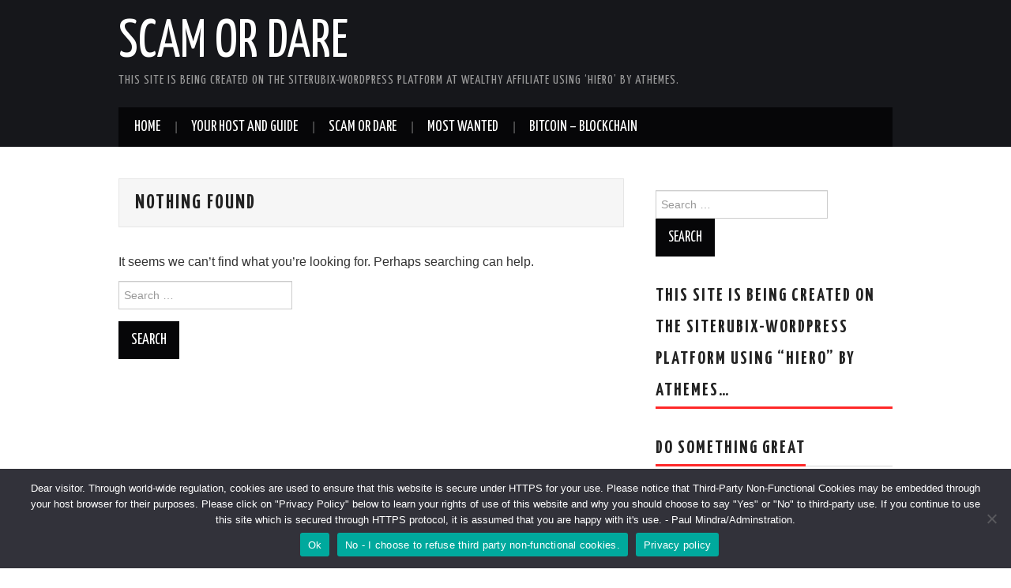

--- FILE ---
content_type: text/html; charset=UTF-8
request_url: https://scam-or-dare.com/tag/blockchain-technology
body_size: 13019
content:
<!DOCTYPE html>
<html dir="ltr" lang="en-CA">
<head>

<meta charset="UTF-8">
<meta name="viewport" content="width=device-width">

<link rel="profile" href="http://gmpg.org/xfn/11">
<link rel="pingback" href="https://scam-or-dare.com/xmlrpc.php">

	<title>Blockchain Technology | Scam Or Dare</title>
	<style>img:is([sizes="auto" i], [sizes^="auto," i]) { contain-intrinsic-size: 3000px 1500px }</style>
	
		<!-- All in One SEO 4.9.0 - aioseo.com -->
	<meta name="robots" content="max-image-preview:large" />
	<link rel="canonical" href="https://scam-or-dare.com/tag/blockchain-technology" />
	<meta name="generator" content="All in One SEO (AIOSEO) 4.9.0" />
		<script type="application/ld+json" class="aioseo-schema">
			{"@context":"https:\/\/schema.org","@graph":[{"@type":"BreadcrumbList","@id":"https:\/\/scam-or-dare.com\/tag\/blockchain-technology#breadcrumblist","itemListElement":[{"@type":"ListItem","@id":"https:\/\/scam-or-dare.com#listItem","position":1,"name":"Home","item":"https:\/\/scam-or-dare.com","nextItem":{"@type":"ListItem","@id":"https:\/\/scam-or-dare.com\/tag\/blockchain-technology#listItem","name":"Blockchain Technology"}},{"@type":"ListItem","@id":"https:\/\/scam-or-dare.com\/tag\/blockchain-technology#listItem","position":2,"name":"Blockchain Technology","previousItem":{"@type":"ListItem","@id":"https:\/\/scam-or-dare.com#listItem","name":"Home"}}]},{"@type":"CollectionPage","@id":"https:\/\/scam-or-dare.com\/tag\/blockchain-technology#collectionpage","url":"https:\/\/scam-or-dare.com\/tag\/blockchain-technology","name":"Blockchain Technology | Scam Or Dare","inLanguage":"en-CA","isPartOf":{"@id":"https:\/\/scam-or-dare.com\/#website"},"breadcrumb":{"@id":"https:\/\/scam-or-dare.com\/tag\/blockchain-technology#breadcrumblist"}},{"@type":"Person","@id":"https:\/\/scam-or-dare.com\/#person","name":"admin","image":{"@type":"ImageObject","@id":"https:\/\/scam-or-dare.com\/tag\/blockchain-technology#personImage","url":"https:\/\/secure.gravatar.com\/avatar\/d363442871795037b5bd7420cd78f1a18f24e3371a59f9c0334c515e4ca75a12?s=96&d=mm&r=g","width":96,"height":96,"caption":"admin"}},{"@type":"WebSite","@id":"https:\/\/scam-or-dare.com\/#website","url":"https:\/\/scam-or-dare.com\/","name":"Scam Or Dare","description":"THIS SITE IS BEING CREATED ON THE SITERUBIX-WORDPRESS PLATFORM AT WEALTHY AFFILIATE USING \u2018HIERO\u2019 BY ATHEMES.","inLanguage":"en-CA","publisher":{"@id":"https:\/\/scam-or-dare.com\/#person"}}]}
		</script>
		<!-- All in One SEO -->

<link rel='dns-prefetch' href='//www.googletagmanager.com' />
<link rel='dns-prefetch' href='//fonts.googleapis.com' />
<link rel="alternate" type="application/rss+xml" title="Scam Or Dare &raquo; Feed" href="https://scam-or-dare.com/feed" />
<link rel="alternate" type="application/rss+xml" title="Scam Or Dare &raquo; Comments Feed" href="https://scam-or-dare.com/comments/feed" />
<link rel="alternate" type="application/rss+xml" title="Scam Or Dare &raquo; Blockchain Technology Tag Feed" href="https://scam-or-dare.com/tag/blockchain-technology/feed" />
<script type="text/javascript">
/* <![CDATA[ */
window._wpemojiSettings = {"baseUrl":"https:\/\/s.w.org\/images\/core\/emoji\/15.1.0\/72x72\/","ext":".png","svgUrl":"https:\/\/s.w.org\/images\/core\/emoji\/15.1.0\/svg\/","svgExt":".svg","source":{"concatemoji":"https:\/\/scam-or-dare.com\/wp-includes\/js\/wp-emoji-release.min.js?ver=6.8.1"}};
/*! This file is auto-generated */
!function(i,n){var o,s,e;function c(e){try{var t={supportTests:e,timestamp:(new Date).valueOf()};sessionStorage.setItem(o,JSON.stringify(t))}catch(e){}}function p(e,t,n){e.clearRect(0,0,e.canvas.width,e.canvas.height),e.fillText(t,0,0);var t=new Uint32Array(e.getImageData(0,0,e.canvas.width,e.canvas.height).data),r=(e.clearRect(0,0,e.canvas.width,e.canvas.height),e.fillText(n,0,0),new Uint32Array(e.getImageData(0,0,e.canvas.width,e.canvas.height).data));return t.every(function(e,t){return e===r[t]})}function u(e,t,n){switch(t){case"flag":return n(e,"\ud83c\udff3\ufe0f\u200d\u26a7\ufe0f","\ud83c\udff3\ufe0f\u200b\u26a7\ufe0f")?!1:!n(e,"\ud83c\uddfa\ud83c\uddf3","\ud83c\uddfa\u200b\ud83c\uddf3")&&!n(e,"\ud83c\udff4\udb40\udc67\udb40\udc62\udb40\udc65\udb40\udc6e\udb40\udc67\udb40\udc7f","\ud83c\udff4\u200b\udb40\udc67\u200b\udb40\udc62\u200b\udb40\udc65\u200b\udb40\udc6e\u200b\udb40\udc67\u200b\udb40\udc7f");case"emoji":return!n(e,"\ud83d\udc26\u200d\ud83d\udd25","\ud83d\udc26\u200b\ud83d\udd25")}return!1}function f(e,t,n){var r="undefined"!=typeof WorkerGlobalScope&&self instanceof WorkerGlobalScope?new OffscreenCanvas(300,150):i.createElement("canvas"),a=r.getContext("2d",{willReadFrequently:!0}),o=(a.textBaseline="top",a.font="600 32px Arial",{});return e.forEach(function(e){o[e]=t(a,e,n)}),o}function t(e){var t=i.createElement("script");t.src=e,t.defer=!0,i.head.appendChild(t)}"undefined"!=typeof Promise&&(o="wpEmojiSettingsSupports",s=["flag","emoji"],n.supports={everything:!0,everythingExceptFlag:!0},e=new Promise(function(e){i.addEventListener("DOMContentLoaded",e,{once:!0})}),new Promise(function(t){var n=function(){try{var e=JSON.parse(sessionStorage.getItem(o));if("object"==typeof e&&"number"==typeof e.timestamp&&(new Date).valueOf()<e.timestamp+604800&&"object"==typeof e.supportTests)return e.supportTests}catch(e){}return null}();if(!n){if("undefined"!=typeof Worker&&"undefined"!=typeof OffscreenCanvas&&"undefined"!=typeof URL&&URL.createObjectURL&&"undefined"!=typeof Blob)try{var e="postMessage("+f.toString()+"("+[JSON.stringify(s),u.toString(),p.toString()].join(",")+"));",r=new Blob([e],{type:"text/javascript"}),a=new Worker(URL.createObjectURL(r),{name:"wpTestEmojiSupports"});return void(a.onmessage=function(e){c(n=e.data),a.terminate(),t(n)})}catch(e){}c(n=f(s,u,p))}t(n)}).then(function(e){for(var t in e)n.supports[t]=e[t],n.supports.everything=n.supports.everything&&n.supports[t],"flag"!==t&&(n.supports.everythingExceptFlag=n.supports.everythingExceptFlag&&n.supports[t]);n.supports.everythingExceptFlag=n.supports.everythingExceptFlag&&!n.supports.flag,n.DOMReady=!1,n.readyCallback=function(){n.DOMReady=!0}}).then(function(){return e}).then(function(){var e;n.supports.everything||(n.readyCallback(),(e=n.source||{}).concatemoji?t(e.concatemoji):e.wpemoji&&e.twemoji&&(t(e.twemoji),t(e.wpemoji)))}))}((window,document),window._wpemojiSettings);
/* ]]> */
</script>
<style id='wp-emoji-styles-inline-css' type='text/css'>

	img.wp-smiley, img.emoji {
		display: inline !important;
		border: none !important;
		box-shadow: none !important;
		height: 1em !important;
		width: 1em !important;
		margin: 0 0.07em !important;
		vertical-align: -0.1em !important;
		background: none !important;
		padding: 0 !important;
	}
</style>
<link rel='stylesheet' id='wp-block-library-css' href='https://scam-or-dare.com/wp-includes/css/dist/block-library/style.min.css?ver=6.8.1' type='text/css' media='all' />
<style id='classic-theme-styles-inline-css' type='text/css'>
/*! This file is auto-generated */
.wp-block-button__link{color:#fff;background-color:#32373c;border-radius:9999px;box-shadow:none;text-decoration:none;padding:calc(.667em + 2px) calc(1.333em + 2px);font-size:1.125em}.wp-block-file__button{background:#32373c;color:#fff;text-decoration:none}
</style>
<link rel='stylesheet' id='aioseo/css/src/vue/standalone/blocks/table-of-contents/global.scss-css' href='https://scam-or-dare.com/wp-content/plugins/all-in-one-seo-pack/dist/Lite/assets/css/table-of-contents/global.e90f6d47.css?ver=4.9.0' type='text/css' media='all' />
<style id='global-styles-inline-css' type='text/css'>
:root{--wp--preset--aspect-ratio--square: 1;--wp--preset--aspect-ratio--4-3: 4/3;--wp--preset--aspect-ratio--3-4: 3/4;--wp--preset--aspect-ratio--3-2: 3/2;--wp--preset--aspect-ratio--2-3: 2/3;--wp--preset--aspect-ratio--16-9: 16/9;--wp--preset--aspect-ratio--9-16: 9/16;--wp--preset--color--black: #000000;--wp--preset--color--cyan-bluish-gray: #abb8c3;--wp--preset--color--white: #ffffff;--wp--preset--color--pale-pink: #f78da7;--wp--preset--color--vivid-red: #cf2e2e;--wp--preset--color--luminous-vivid-orange: #ff6900;--wp--preset--color--luminous-vivid-amber: #fcb900;--wp--preset--color--light-green-cyan: #7bdcb5;--wp--preset--color--vivid-green-cyan: #00d084;--wp--preset--color--pale-cyan-blue: #8ed1fc;--wp--preset--color--vivid-cyan-blue: #0693e3;--wp--preset--color--vivid-purple: #9b51e0;--wp--preset--gradient--vivid-cyan-blue-to-vivid-purple: linear-gradient(135deg,rgba(6,147,227,1) 0%,rgb(155,81,224) 100%);--wp--preset--gradient--light-green-cyan-to-vivid-green-cyan: linear-gradient(135deg,rgb(122,220,180) 0%,rgb(0,208,130) 100%);--wp--preset--gradient--luminous-vivid-amber-to-luminous-vivid-orange: linear-gradient(135deg,rgba(252,185,0,1) 0%,rgba(255,105,0,1) 100%);--wp--preset--gradient--luminous-vivid-orange-to-vivid-red: linear-gradient(135deg,rgba(255,105,0,1) 0%,rgb(207,46,46) 100%);--wp--preset--gradient--very-light-gray-to-cyan-bluish-gray: linear-gradient(135deg,rgb(238,238,238) 0%,rgb(169,184,195) 100%);--wp--preset--gradient--cool-to-warm-spectrum: linear-gradient(135deg,rgb(74,234,220) 0%,rgb(151,120,209) 20%,rgb(207,42,186) 40%,rgb(238,44,130) 60%,rgb(251,105,98) 80%,rgb(254,248,76) 100%);--wp--preset--gradient--blush-light-purple: linear-gradient(135deg,rgb(255,206,236) 0%,rgb(152,150,240) 100%);--wp--preset--gradient--blush-bordeaux: linear-gradient(135deg,rgb(254,205,165) 0%,rgb(254,45,45) 50%,rgb(107,0,62) 100%);--wp--preset--gradient--luminous-dusk: linear-gradient(135deg,rgb(255,203,112) 0%,rgb(199,81,192) 50%,rgb(65,88,208) 100%);--wp--preset--gradient--pale-ocean: linear-gradient(135deg,rgb(255,245,203) 0%,rgb(182,227,212) 50%,rgb(51,167,181) 100%);--wp--preset--gradient--electric-grass: linear-gradient(135deg,rgb(202,248,128) 0%,rgb(113,206,126) 100%);--wp--preset--gradient--midnight: linear-gradient(135deg,rgb(2,3,129) 0%,rgb(40,116,252) 100%);--wp--preset--font-size--small: 13px;--wp--preset--font-size--medium: 20px;--wp--preset--font-size--large: 36px;--wp--preset--font-size--x-large: 42px;--wp--preset--spacing--20: 0.44rem;--wp--preset--spacing--30: 0.67rem;--wp--preset--spacing--40: 1rem;--wp--preset--spacing--50: 1.5rem;--wp--preset--spacing--60: 2.25rem;--wp--preset--spacing--70: 3.38rem;--wp--preset--spacing--80: 5.06rem;--wp--preset--shadow--natural: 6px 6px 9px rgba(0, 0, 0, 0.2);--wp--preset--shadow--deep: 12px 12px 50px rgba(0, 0, 0, 0.4);--wp--preset--shadow--sharp: 6px 6px 0px rgba(0, 0, 0, 0.2);--wp--preset--shadow--outlined: 6px 6px 0px -3px rgba(255, 255, 255, 1), 6px 6px rgba(0, 0, 0, 1);--wp--preset--shadow--crisp: 6px 6px 0px rgba(0, 0, 0, 1);}:where(.is-layout-flex){gap: 0.5em;}:where(.is-layout-grid){gap: 0.5em;}body .is-layout-flex{display: flex;}.is-layout-flex{flex-wrap: wrap;align-items: center;}.is-layout-flex > :is(*, div){margin: 0;}body .is-layout-grid{display: grid;}.is-layout-grid > :is(*, div){margin: 0;}:where(.wp-block-columns.is-layout-flex){gap: 2em;}:where(.wp-block-columns.is-layout-grid){gap: 2em;}:where(.wp-block-post-template.is-layout-flex){gap: 1.25em;}:where(.wp-block-post-template.is-layout-grid){gap: 1.25em;}.has-black-color{color: var(--wp--preset--color--black) !important;}.has-cyan-bluish-gray-color{color: var(--wp--preset--color--cyan-bluish-gray) !important;}.has-white-color{color: var(--wp--preset--color--white) !important;}.has-pale-pink-color{color: var(--wp--preset--color--pale-pink) !important;}.has-vivid-red-color{color: var(--wp--preset--color--vivid-red) !important;}.has-luminous-vivid-orange-color{color: var(--wp--preset--color--luminous-vivid-orange) !important;}.has-luminous-vivid-amber-color{color: var(--wp--preset--color--luminous-vivid-amber) !important;}.has-light-green-cyan-color{color: var(--wp--preset--color--light-green-cyan) !important;}.has-vivid-green-cyan-color{color: var(--wp--preset--color--vivid-green-cyan) !important;}.has-pale-cyan-blue-color{color: var(--wp--preset--color--pale-cyan-blue) !important;}.has-vivid-cyan-blue-color{color: var(--wp--preset--color--vivid-cyan-blue) !important;}.has-vivid-purple-color{color: var(--wp--preset--color--vivid-purple) !important;}.has-black-background-color{background-color: var(--wp--preset--color--black) !important;}.has-cyan-bluish-gray-background-color{background-color: var(--wp--preset--color--cyan-bluish-gray) !important;}.has-white-background-color{background-color: var(--wp--preset--color--white) !important;}.has-pale-pink-background-color{background-color: var(--wp--preset--color--pale-pink) !important;}.has-vivid-red-background-color{background-color: var(--wp--preset--color--vivid-red) !important;}.has-luminous-vivid-orange-background-color{background-color: var(--wp--preset--color--luminous-vivid-orange) !important;}.has-luminous-vivid-amber-background-color{background-color: var(--wp--preset--color--luminous-vivid-amber) !important;}.has-light-green-cyan-background-color{background-color: var(--wp--preset--color--light-green-cyan) !important;}.has-vivid-green-cyan-background-color{background-color: var(--wp--preset--color--vivid-green-cyan) !important;}.has-pale-cyan-blue-background-color{background-color: var(--wp--preset--color--pale-cyan-blue) !important;}.has-vivid-cyan-blue-background-color{background-color: var(--wp--preset--color--vivid-cyan-blue) !important;}.has-vivid-purple-background-color{background-color: var(--wp--preset--color--vivid-purple) !important;}.has-black-border-color{border-color: var(--wp--preset--color--black) !important;}.has-cyan-bluish-gray-border-color{border-color: var(--wp--preset--color--cyan-bluish-gray) !important;}.has-white-border-color{border-color: var(--wp--preset--color--white) !important;}.has-pale-pink-border-color{border-color: var(--wp--preset--color--pale-pink) !important;}.has-vivid-red-border-color{border-color: var(--wp--preset--color--vivid-red) !important;}.has-luminous-vivid-orange-border-color{border-color: var(--wp--preset--color--luminous-vivid-orange) !important;}.has-luminous-vivid-amber-border-color{border-color: var(--wp--preset--color--luminous-vivid-amber) !important;}.has-light-green-cyan-border-color{border-color: var(--wp--preset--color--light-green-cyan) !important;}.has-vivid-green-cyan-border-color{border-color: var(--wp--preset--color--vivid-green-cyan) !important;}.has-pale-cyan-blue-border-color{border-color: var(--wp--preset--color--pale-cyan-blue) !important;}.has-vivid-cyan-blue-border-color{border-color: var(--wp--preset--color--vivid-cyan-blue) !important;}.has-vivid-purple-border-color{border-color: var(--wp--preset--color--vivid-purple) !important;}.has-vivid-cyan-blue-to-vivid-purple-gradient-background{background: var(--wp--preset--gradient--vivid-cyan-blue-to-vivid-purple) !important;}.has-light-green-cyan-to-vivid-green-cyan-gradient-background{background: var(--wp--preset--gradient--light-green-cyan-to-vivid-green-cyan) !important;}.has-luminous-vivid-amber-to-luminous-vivid-orange-gradient-background{background: var(--wp--preset--gradient--luminous-vivid-amber-to-luminous-vivid-orange) !important;}.has-luminous-vivid-orange-to-vivid-red-gradient-background{background: var(--wp--preset--gradient--luminous-vivid-orange-to-vivid-red) !important;}.has-very-light-gray-to-cyan-bluish-gray-gradient-background{background: var(--wp--preset--gradient--very-light-gray-to-cyan-bluish-gray) !important;}.has-cool-to-warm-spectrum-gradient-background{background: var(--wp--preset--gradient--cool-to-warm-spectrum) !important;}.has-blush-light-purple-gradient-background{background: var(--wp--preset--gradient--blush-light-purple) !important;}.has-blush-bordeaux-gradient-background{background: var(--wp--preset--gradient--blush-bordeaux) !important;}.has-luminous-dusk-gradient-background{background: var(--wp--preset--gradient--luminous-dusk) !important;}.has-pale-ocean-gradient-background{background: var(--wp--preset--gradient--pale-ocean) !important;}.has-electric-grass-gradient-background{background: var(--wp--preset--gradient--electric-grass) !important;}.has-midnight-gradient-background{background: var(--wp--preset--gradient--midnight) !important;}.has-small-font-size{font-size: var(--wp--preset--font-size--small) !important;}.has-medium-font-size{font-size: var(--wp--preset--font-size--medium) !important;}.has-large-font-size{font-size: var(--wp--preset--font-size--large) !important;}.has-x-large-font-size{font-size: var(--wp--preset--font-size--x-large) !important;}
:where(.wp-block-post-template.is-layout-flex){gap: 1.25em;}:where(.wp-block-post-template.is-layout-grid){gap: 1.25em;}
:where(.wp-block-columns.is-layout-flex){gap: 2em;}:where(.wp-block-columns.is-layout-grid){gap: 2em;}
:root :where(.wp-block-pullquote){font-size: 1.5em;line-height: 1.6;}
</style>
<link rel='stylesheet' id='cookie-notice-front-css' href='https://scam-or-dare.com/wp-content/plugins/cookie-notice/css/front.min.css?ver=2.5.8' type='text/css' media='all' />
<link rel='stylesheet' id='athemes-headings-fonts-css' href='//fonts.googleapis.com/css?family=Yanone+Kaffeesatz%3A200%2C300%2C400%2C700&#038;ver=6.8.1' type='text/css' media='all' />
<link rel='stylesheet' id='athemes-glyphs-css' href='https://scam-or-dare.com/wp-content/themes/hiero/css/athemes-glyphs.css?ver=6.8.1' type='text/css' media='all' />
<link rel='stylesheet' id='athemes-bootstrap-css' href='https://scam-or-dare.com/wp-content/themes/hiero/css/bootstrap.min.css?ver=6.8.1' type='text/css' media='all' />
<link rel='stylesheet' id='athemes-style-css' href='https://scam-or-dare.com/wp-content/themes/hiero/style.css?ver=6.8.1' type='text/css' media='all' />
<style id='athemes-style-inline-css' type='text/css'>
a, #main-navigation .sf-menu > ul > li:hover:after, #main-navigation .sf-menu > ul > li.sfHover:after, #main-navigation .sf-menu > ul > li.current_page_item:after, #main-navigation .sf-menu > ul > li.current-menu-item:after, .entry-title a:hover, .comment-list li.comment .comment-author .fn a:hover, .comment-list li.comment .reply a, .widget li a:hover, .site-extra .widget li a:hover, .site-extra .widget_athemes_social_icons li a:hover [class^="ico-"]:before, .site-footer a:hover { color: ; }
button:hover, a.button:hover, input[type="button"]:hover, .widget-title span, input[type="reset"]:hover, input[type="submit"]:hover { border-color: ; }
button:hover, a.button:hover, .widget_athemes_social_icons li a:hover [class^="ico-"]:before, input[type="button"]:hover, .widget_athemes_tabs .widget-tab-nav li.active a, input[type="reset"]:hover, .comments-link a, .site-content [class*="navigation"] a:hover, input[type="submit"]:hover, #main-navigation li:hover ul, #main-navigation li.sfHover ul, #main-navigation li a:hover, #main-navigation li.sfHover > a, #main-navigation li.current_page_item > a, #main-navigation li.current-menu-item > a, #main-navigation li.current-menu-parent > a, #main-navigation li.current-page-parent > a, #main-navigation li.current-page-ancestor > a, #main-navigation li.current_page_ancestor > a { background: ; }
.site-title a { color: ; }
.site-description { color: ; }
.entry-title, .entry-title a { color: ; }
body { color: ; }

</style>
<script type="text/javascript" src="https://scam-or-dare.com/wp-includes/js/jquery/jquery.min.js?ver=3.7.1" id="jquery-core-js"></script>
<script type="text/javascript" src="https://scam-or-dare.com/wp-includes/js/jquery/jquery-migrate.min.js?ver=3.4.1" id="jquery-migrate-js"></script>
<script type="text/javascript" src="https://scam-or-dare.com/wp-content/themes/hiero/js/bootstrap.min.js?ver=6.8.1" id="athemes-bootstrap-js-js"></script>
<script type="text/javascript" src="https://scam-or-dare.com/wp-content/themes/hiero/js/superfish.js?ver=6.8.1" id="athemes-superfish-js"></script>
<script type="text/javascript" src="https://scam-or-dare.com/wp-content/themes/hiero/js/supersubs.js?ver=6.8.1" id="athemes-supersubs-js"></script>
<script type="text/javascript" src="https://scam-or-dare.com/wp-content/themes/hiero/js/settings.js?ver=6.8.1" id="athemes-settings-js"></script>

<!-- Google tag (gtag.js) snippet added by Site Kit -->
<!-- Google Analytics snippet added by Site Kit -->
<script type="text/javascript" src="https://www.googletagmanager.com/gtag/js?id=G-R6CYJ8TWME" id="google_gtagjs-js" async></script>
<script type="text/javascript" id="google_gtagjs-js-after">
/* <![CDATA[ */
window.dataLayer = window.dataLayer || [];function gtag(){dataLayer.push(arguments);}
gtag("set","linker",{"domains":["scam-or-dare.com"]});
gtag("js", new Date());
gtag("set", "developer_id.dZTNiMT", true);
gtag("config", "G-R6CYJ8TWME");
/* ]]> */
</script>
<link rel="https://api.w.org/" href="https://scam-or-dare.com/wp-json/" /><link rel="alternate" title="JSON" type="application/json" href="https://scam-or-dare.com/wp-json/wp/v2/tags/73" /><link rel="EditURI" type="application/rsd+xml" title="RSD" href="https://scam-or-dare.com/xmlrpc.php?rsd" />
<meta name="generator" content="WordPress 6.8.1" />
<meta name="generator" content="Site Kit by Google 1.165.0" /><!--[if lt IE 9]>
<script src="https://scam-or-dare.com/wp-content/themes/hiero/js/html5shiv.js"></script>
<![endif]-->
<noscript><style>.lazyload[data-src]{display:none !important;}</style></noscript><style>.lazyload{background-image:none !important;}.lazyload:before{background-image:none !important;}</style><link rel="icon" href="https://scam-or-dare.com/wp-content/uploads/2020/08/undefined-1-50x50.png" sizes="32x32" />
<link rel="icon" href="https://scam-or-dare.com/wp-content/uploads/2020/08/undefined-1.png" sizes="192x192" />
<link rel="apple-touch-icon" href="https://scam-or-dare.com/wp-content/uploads/2020/08/undefined-1.png" />
<meta name="msapplication-TileImage" content="https://scam-or-dare.com/wp-content/uploads/2020/08/undefined-1.png" />
</head>

<body class="archive tag tag-blockchain-technology tag-73 wp-theme-hiero cookies-not-set">
		<header id="masthead" class="site-header" role="banner">
		<div class="clearfix container">
			<div class="site-branding">
							
										<div class="site-title">
						<a href="https://scam-or-dare.com/" title="Scam Or Dare" rel="home">
							Scam Or Dare						</a>
					</div>
					<div class="site-description">THIS SITE IS BEING CREATED ON THE SITERUBIX-WORDPRESS PLATFORM AT WEALTHY AFFILIATE USING ‘HIERO’ BY ATHEMES.</div>
							<!-- .site-branding --></div>

						
			<nav id="main-navigation" class="main-navigation" role="navigation">
				<a href="#main-navigation" class="nav-open">Menu</a>
				<a href="#" class="nav-close">Close</a>
				<div class="clearfix sf-menu"><ul id="menu-menu-1" class="menu"><li id="menu-item-121" class="menu-item menu-item-type-custom menu-item-object-custom menu-item-home menu-item-121"><a href="https://scam-or-dare.com/">Home</a></li>
<li id="menu-item-122" class="menu-item menu-item-type-post_type menu-item-object-page menu-item-122"><a href="https://scam-or-dare.com/about-paul-mindra">Your Host And Guide</a></li>
<li id="menu-item-1848" class="menu-item menu-item-type-post_type menu-item-object-page menu-item-1848"><a href="https://scam-or-dare.com/scam-or-dare">Scam Or Dare</a></li>
<li id="menu-item-1850" class="menu-item menu-item-type-post_type menu-item-object-page menu-item-1850"><a href="https://scam-or-dare.com/most-wanted-2">Most Wanted</a></li>
<li id="menu-item-1708" class="menu-item menu-item-type-post_type menu-item-object-page menu-item-has-children menu-item-1708"><a href="https://scam-or-dare.com/bitcoin-blockchain">Bitcoin – Blockchain</a>
<ul class="sub-menu">
	<li id="menu-item-1860" class="menu-item menu-item-type-post_type menu-item-object-page menu-item-1860"><a href="https://scam-or-dare.com/is-bitcoin-safe">Is Bitcoin Safe?</a></li>
	<li id="menu-item-1861" class="menu-item menu-item-type-post_type menu-item-object-page menu-item-1861"><a href="https://scam-or-dare.com/how-bitcoin-mining-works">How Bitcoin Mining Works</a></li>
</ul>
</li>
</ul></div>			<!-- #main-navigation --></nav>
		</div>
	<!-- #masthead --></header>

	<div id="main" class="site-main">
		<div class="clearfix container">

	<section id="primary" class="content-area">
		<div id="content" class="site-content" role="main">

		
			
<section class="no-results not-found">
	<header class="page-header">
		<h1 class="page-title">Nothing Found</h1>
	<!-- .page-header --></header>

	<div class="page-content">
		
			<p>It seems we can&rsquo;t find what you&rsquo;re looking for. Perhaps searching can help.</p>
			<form role="search" method="get" class="search-form" action="https://scam-or-dare.com/">
	<label>
		<span class="screen-reader-text">Search for:</span>
		<input type="search" class="search-field" placeholder="Search &hellip;" value="" name="s" title="Search for:">
	</label>
	<input type="submit" class="search-submit" value="Search">
</form>

			<!-- .page-content --></div>
<!-- .no-results --></section>

		
		<!-- #content --></div>
	<!-- #primary --></section>

<div id="widget-area-2" class="site-sidebar widget-area" role="complementary">
	<aside id="search-2" class="widget widget_search"><form role="search" method="get" class="search-form" action="https://scam-or-dare.com/">
	<label>
		<span class="screen-reader-text">Search for:</span>
		<input type="search" class="search-field" placeholder="Search &hellip;" value="" name="s" title="Search for:">
	</label>
	<input type="submit" class="search-submit" value="Search">
</form>
</aside><aside id="text-19" class="widget widget_text"><h3 class="widget-title"><span>this site is being created on the siterubix-wordpress platform using &#8220;hiero&#8221; by athemes&#8230;</span></h3>			<div class="textwidget"></div>
		</aside><aside id="text-20" class="widget widget_text"><h3 class="widget-title"><span>DO Something Great</span></h3>			<div class="textwidget"><div id="attachment_1604" style="width: 285px" class="wp-caption alignnone"><a href="https://vimeo.com/89755633" target="_blank" rel="noopener"><img decoding="async" aria-describedby="caption-attachment-1604" class="wp-image-1604 size-full lazyload" title="Click on the image to learn how to build some great looking websites for free then come back and..." src="[data-uri]" alt="Image links to Vimeo." width="275" height="183" data-src="https://scam-or-dare.com/wp-content/uploads/2020/08/pinterest.jpg" data-eio-rwidth="275" data-eio-rheight="183" /><noscript><img decoding="async" aria-describedby="caption-attachment-1604" class="wp-image-1604 size-full" title="Click on the image to learn how to build some great looking websites for free then come back and..." src="https://scam-or-dare.com/wp-content/uploads/2020/08/pinterest.jpg" alt="Image links to Vimeo." width="275" height="183" data-eio="l" /></noscript></a><p id="caption-attachment-1604" class="wp-caption-text">Click on the image above to learn how to build some great looking websites for free then come back and&#8230;</p></div>
<p><strong><a href="https://theforensicaffiliate.com/wealthy-affiliate-university/#MonumentalYear" target="_blank" rel="noopener noreferrer">Create 1 free site courtesy of The Forensic Affiliate.</a> </strong>Full name, Username, and email required.</p>
</div>
		</aside><aside id="text-22" class="widget widget_text"><h3 class="widget-title"><span>Affiliate Marketing</span></h3>			<div class="textwidget"><div id="attachment_1661" style="width: 328px" class="wp-caption alignnone"><a href="https://theforensicaffiliate.com/introduction-wealthy-affiliate/" target="_blank" rel="noopener"><img decoding="async" aria-describedby="caption-attachment-1661" class="wp-image-1661 size-full lazyload" title="Click on the image for an introduction to Wealthy Affiliate." src="[data-uri]" alt="Image links to The Forensic Affiliate website." width="318" height="332"   data-src="https://scam-or-dare.com/wp-content/uploads/2020/09/adspace-1-sidebar.png" data-srcset="https://scam-or-dare.com/wp-content/uploads/2020/09/adspace-1-sidebar.png 318w, https://scam-or-dare.com/wp-content/uploads/2020/09/adspace-1-sidebar-287x300.png 287w" data-sizes="auto" data-eio-rwidth="318" data-eio-rheight="332" /><noscript><img decoding="async" aria-describedby="caption-attachment-1661" class="wp-image-1661 size-full" title="Click on the image for an introduction to Wealthy Affiliate." src="https://scam-or-dare.com/wp-content/uploads/2020/09/adspace-1-sidebar.png" alt="Image links to The Forensic Affiliate website." width="318" height="332" srcset="https://scam-or-dare.com/wp-content/uploads/2020/09/adspace-1-sidebar.png 318w, https://scam-or-dare.com/wp-content/uploads/2020/09/adspace-1-sidebar-287x300.png 287w" sizes="(max-width: 318px) 100vw, 318px" data-eio="l" /></noscript></a><p id="caption-attachment-1661" class="wp-caption-text">Left Click on the image above to learn about a very good platform.</p></div>
<p>The Wealthy Affiliate is not new. It has been a work in progress for over 14 years now [<strong>founded in 2005]</strong> and was created by a couple of very ambitious young visionaries who met while at University in <strong>British Columbia, Canada.<br />
</strong></p>
<p><a title="Humble Beginnings" href="https://theforensicaffiliate.com/wealthy-affiliate-university/#Introduction%20WA" target="_blank" rel="noopener"><strong>Learn more about their humble beginnings here.</strong></a></p>
</div>
		</aside><aside id="text-37" class="widget widget_text"><h3 class="widget-title"><span>Privacy Policy</span></h3>			<div class="textwidget"><div id="attachment_2606" style="width: 310px" class="wp-caption alignnone"><a href="https://scam-or-dare.com/privacy-policy#Important"><img decoding="async" aria-describedby="caption-attachment-2606" class="wp-image-2606 lazyload" title="Paul Mindra" src="[data-uri]" alt="This image links internally to the Scam or Dare Privacy Policy." width="300" height="225" data-src="https://scam-or-dare.com/wp-content/uploads/2024/03/privacy-2.jpg" data-eio-rwidth="259" data-eio-rheight="194" /><noscript><img decoding="async" aria-describedby="caption-attachment-2606" class="wp-image-2606" title="Paul Mindra" src="https://scam-or-dare.com/wp-content/uploads/2024/03/privacy-2.jpg" alt="This image links internally to the Scam or Dare Privacy Policy." width="300" height="225" data-eio="l" /></noscript></a><p id="caption-attachment-2606" class="wp-caption-text">Click on the image above to view this Privacy Policy.</p></div>
<p>This Privacy Policy discloses how your, hereinafter “User” information is collected, used, maintained, and disclosed on the website www.scam-or-dare.com hereinafter the “Service” to other websites on the Internet through Google.</p>
<p><a title="Privacy Policy" href="https://scam-or-dare.com/privacy-policy"><strong>Learn More Here.</strong></a></p>
</div>
		</aside><aside id="text-21" class="widget widget_text"><h3 class="widget-title"><span>D9 Clube Came to Canada In December 2016. HYIP-MLM</span></h3>			<div class="textwidget"><div id="attachment_34" style="width: 310px" class="wp-caption alignnone"><a href="https://scam-or-dare.com/d9clube-was-a-ponzi-hyip#RememberD9"><img decoding="async" aria-describedby="caption-attachment-34" class="wp-image-34 size-medium lazyload" title="Click on the image to revisit the D9Clube Ponzi Scam from 2017" src="[data-uri]" alt="Image links internally" width="300" height="168" data-src="https://scam-or-dare.com/wp-content/uploads/2017/02/D9-Truth-300x168.jpg" data-eio-rwidth="300" data-eio-rheight="168" /><noscript><img decoding="async" aria-describedby="caption-attachment-34" class="wp-image-34 size-medium" title="Click on the image to revisit the D9Clube Ponzi Scam from 2017" src="https://scam-or-dare.com/wp-content/uploads/2017/02/D9-Truth-300x168.jpg" alt="Image links internally" width="300" height="168" data-eio="l" /></noscript></a><p id="caption-attachment-34" class="wp-caption-text">Click on the image above to revisit the D9Clube Ponzi Scam from 2017</p></div>
<p>Do you remember the D9Clube?</p>
<p>The D9Clube was promoted as a global investment club in which members earned weekly on their investments in D9 for 52 weeks. Their speciality was Arbitrage Sports Trading in the Global sport of Soccer (football).</p>
<p><a title="D9Clube was a Ponzi Hyip" href="#D9Clube" target="_blank" rel="noopener"><strong>Click here to learn more.</strong></a></p>
<h2></h2>
</div>
		</aside><aside id="text-29" class="widget widget_text"><h3 class="widget-title"><span>ADDENDUM TO D9CLUBE CAME TO CANADA IN 2016 &#8211; HYIP/MLM</span></h3>			<div class="textwidget"><div id="attachment_555" style="width: 310px" class="wp-caption alignnone"><a href="https://scam-or-dare.com/d9clube-advanced-scam"><img decoding="async" aria-describedby="caption-attachment-555" class="wp-image-555 size-medium lazyload" title="Click on the image to view D9Clube Advanced Scam." src="[data-uri]" alt="image links internally" width="300" height="251"   data-src="https://scam-or-dare.com/wp-content/uploads/2017/02/Make-6241-300x251.png" data-srcset="https://scam-or-dare.com/wp-content/uploads/2017/02/Make-6241-300x251.png 300w, https://scam-or-dare.com/wp-content/uploads/2017/02/Make-6241-768x644.png 768w, https://scam-or-dare.com/wp-content/uploads/2017/02/Make-6241.png 940w" data-sizes="auto" data-eio-rwidth="300" data-eio-rheight="251" /><noscript><img decoding="async" aria-describedby="caption-attachment-555" class="wp-image-555 size-medium" title="Click on the image to view D9Clube Advanced Scam." src="https://scam-or-dare.com/wp-content/uploads/2017/02/Make-6241-300x251.png" alt="image links internally" width="300" height="251" srcset="https://scam-or-dare.com/wp-content/uploads/2017/02/Make-6241-300x251.png 300w, https://scam-or-dare.com/wp-content/uploads/2017/02/Make-6241-768x644.png 768w, https://scam-or-dare.com/wp-content/uploads/2017/02/Make-6241.png 940w" sizes="(max-width: 300px) 100vw, 300px" data-eio="l" /></noscript></a><p id="caption-attachment-555" class="wp-caption-text">Click on the image above to view D9Clube Advanced Scam.</p></div>
<p>Many members of the D9 Club were not actively involved in the MLM aspect of the program. The D9 Club offered a very attractive alternative for those that just wished&#8230;</p>
</div>
		</aside><aside id="text-23" class="widget widget_text"><h3 class="widget-title"><span>Is Africa Ready For Bitcoin &#8211; Post</span></h3>			<div class="textwidget"><div id="attachment_1083" style="width: 310px" class="wp-caption alignnone"><a href="https://scam-or-dare.com/is-africa-ready-for-bitcoin" target="_blank" rel="noopener"><img decoding="async" aria-describedby="caption-attachment-1083" class="wp-image-1083 size-medium lazyload" title="click on the image to learn if Africa is ready for Bitcoin." src="[data-uri]" alt="The image links back to Scam Or dare dot com" width="300" height="153"   data-src="https://scam-or-dare.com/wp-content/uploads/2017/09/bitcoin-Africa-300x153.jpg" data-srcset="https://scam-or-dare.com/wp-content/uploads/2017/09/bitcoin-Africa-300x153.jpg 300w, https://scam-or-dare.com/wp-content/uploads/2017/09/bitcoin-Africa.jpg 314w" data-sizes="auto" data-eio-rwidth="300" data-eio-rheight="153" /><noscript><img decoding="async" aria-describedby="caption-attachment-1083" class="wp-image-1083 size-medium" title="click on the image to learn if Africa is ready for Bitcoin." src="https://scam-or-dare.com/wp-content/uploads/2017/09/bitcoin-Africa-300x153.jpg" alt="The image links back to Scam Or dare dot com" width="300" height="153" srcset="https://scam-or-dare.com/wp-content/uploads/2017/09/bitcoin-Africa-300x153.jpg 300w, https://scam-or-dare.com/wp-content/uploads/2017/09/bitcoin-Africa.jpg 314w" sizes="(max-width: 300px) 100vw, 300px" data-eio="l" /></noscript></a><p id="caption-attachment-1083" class="wp-caption-text">Click on the image above to learn if Africa is ready for Bitcoin.</p></div>
<p>If you are reading this article, it means that you are probably interested in learning more about <strong><a href="https://www.cryptocompare.com/quiz/bitcoin-intermediate/" target="_blank" rel="noopener noreferrer">Bitcoin </a></strong>and the <a href="https://qz.com/695892/how-blockchain-technology-can-prevent-the-next-financial-crisis-disrupt-uber-and-give-us-control-of-our-data/" target="_blank" rel="noopener noreferrer"><strong>Blockchain Technology</strong> </a>behind it. Also, you probably want to know what happened to the <strong>D9 Clube of Sports Traders.</strong> For those currently residing in Africa, you guys and gals need to start paying closer attention.</p>
</div>
		</aside><aside id="text-30" class="widget widget_text"><h3 class="widget-title"><span>The Easiest way for Canadians to buy and sell Bitcoin &#038; Ethereum</span></h3>			<div class="textwidget"><div id="attachment_1941" style="width: 310px" class="wp-caption alignnone"><a href="https://theforensicaffiliate.com/shakepay-review/" target="_blank" rel="noopener"><img decoding="async" aria-describedby="caption-attachment-1941" class="wp-image-1941 size-medium lazyload" title="Click on the image to read The Forensic Affiliate review of Shakepay." src="[data-uri]" alt="Image links to The Forensic Affiliate." width="300" height="244"   data-src="https://scam-or-dare.com/wp-content/uploads/2020/12/shakepay-featured-image-300x244.png" data-srcset="https://scam-or-dare.com/wp-content/uploads/2020/12/shakepay-featured-image-300x244.png 300w, https://scam-or-dare.com/wp-content/uploads/2020/12/shakepay-featured-image.png 404w" data-sizes="auto" data-eio-rwidth="300" data-eio-rheight="244" /><noscript><img decoding="async" aria-describedby="caption-attachment-1941" class="wp-image-1941 size-medium" title="Click on the image to read The Forensic Affiliate review of Shakepay." src="https://scam-or-dare.com/wp-content/uploads/2020/12/shakepay-featured-image-300x244.png" alt="Image links to The Forensic Affiliate." width="300" height="244" srcset="https://scam-or-dare.com/wp-content/uploads/2020/12/shakepay-featured-image-300x244.png 300w, https://scam-or-dare.com/wp-content/uploads/2020/12/shakepay-featured-image.png 404w" sizes="(max-width: 300px) 100vw, 300px" data-eio="l" /></noscript></a><p id="caption-attachment-1941" class="wp-caption-text">Click on the image above to read The Forensic Affiliate review of Shakepay.</p></div>
<p>Buy Bitcoin &amp; Ethereum in minutes with Interac E-Transfer. cash-out to your bank account instantly. Customer service that cares.</p>
<p>&#8220;I remember when I first got introduced to the phenomenon called Bitcoin. It was back in early 2016 and BTC was between 3 and 4 hundred dollars per coin.&#8221;</p>
<p><a title="The Forensic Affiliate review of Shakepay." href="https://theforensicaffiliate.com/shakepay-review/" target="_blank" rel="noopener"><strong>Read more here.</strong></a></p>
</div>
		</aside><aside id="text-31" class="widget widget_text"><h3 class="widget-title"><span>Bitlocity Pre-Launch</span></h3>			<div class="textwidget"><div id="attachment_1959" style="width: 310px" class="wp-caption alignnone"><a href="https://scam-or-dare.com/bitlocity-pre-launch" target="_blank" rel="noopener"><img decoding="async" aria-describedby="caption-attachment-1959" class="wp-image-1959 size-medium lazyload" title="Click on the image to read the post." src="[data-uri]" alt="The image links internally." width="300" height="192"   data-src="https://scam-or-dare.com/wp-content/uploads/2021/01/Bitlocity-pre-launch-300x192.jpg" data-srcset="https://scam-or-dare.com/wp-content/uploads/2021/01/Bitlocity-pre-launch-300x192.jpg 300w, https://scam-or-dare.com/wp-content/uploads/2021/01/Bitlocity-pre-launch.jpg 477w" data-sizes="auto" data-eio-rwidth="300" data-eio-rheight="192" /><noscript><img decoding="async" aria-describedby="caption-attachment-1959" class="wp-image-1959 size-medium" title="Click on the image to read the post." src="https://scam-or-dare.com/wp-content/uploads/2021/01/Bitlocity-pre-launch-300x192.jpg" alt="The image links internally." width="300" height="192" srcset="https://scam-or-dare.com/wp-content/uploads/2021/01/Bitlocity-pre-launch-300x192.jpg 300w, https://scam-or-dare.com/wp-content/uploads/2021/01/Bitlocity-pre-launch.jpg 477w" sizes="(max-width: 300px) 100vw, 300px" data-eio="l" /></noscript></a><p id="caption-attachment-1959" class="wp-caption-text">Click on the image above to read the post.</p></div>
<p>Have you heard of BitLocity? If you haven’t then you soon will. It is currently in Pre-Launch and what you need to do is reserve your seat before launch without any cost or obligation for when the official launch occurs in Ealy January 2021.</p>
<p><a title="BitLocity Pre-Launch" href="https://scam-or-dare.com/bitlocity-pre-launch" target="_blank" rel="noopener"><strong>Read More Here.</strong></a></p>
</div>
		</aside><aside id="text-33" class="widget widget_text"><h3 class="widget-title"><span>Matt Ai Cryptocurrency Trading</span></h3>			<div class="textwidget"><div id="attachment_2250" style="width: 310px" class="wp-caption alignnone"><a href="https://scam-or-dare.com/matt-ai"><img decoding="async" aria-describedby="caption-attachment-2250" class="wp-image-2250 size-medium lazyload" title="Click on the image above to learn about Matt Ai &amp; Cryptocurrency trading." src="[data-uri]" alt="Links internally." width="300" height="148"   data-src="https://scam-or-dare.com/wp-content/uploads/2021/04/Matt-sidebar-300x148.png" data-srcset="https://scam-or-dare.com/wp-content/uploads/2021/04/Matt-sidebar-300x148.png 300w, https://scam-or-dare.com/wp-content/uploads/2021/04/Matt-sidebar.png 487w" data-sizes="auto" data-eio-rwidth="300" data-eio-rheight="148" /><noscript><img decoding="async" aria-describedby="caption-attachment-2250" class="wp-image-2250 size-medium" title="Click on the image above to learn about Matt Ai &amp; Cryptocurrency trading." src="https://scam-or-dare.com/wp-content/uploads/2021/04/Matt-sidebar-300x148.png" alt="Links internally." width="300" height="148" srcset="https://scam-or-dare.com/wp-content/uploads/2021/04/Matt-sidebar-300x148.png 300w, https://scam-or-dare.com/wp-content/uploads/2021/04/Matt-sidebar.png 487w" sizes="(max-width: 300px) 100vw, 300px" data-eio="l" /></noscript></a><p id="caption-attachment-2250" class="wp-caption-text">Click on the image above to learn about Matt Ai &amp; Cryptocurrency trading.</p></div>
<p>What the heck is Matt ai? Is Matt Ai a Scam or is it a Dare?</p>
<p>Is Matt AI going to be the Most Wanted software product available in today’s elusive cryptocurrency market and what other Artificial Intelligence products in the form of software will follow? <a href="https://scam-or-dare.com/matt-ai"><strong>Continue reading here.</strong></a></p>
</div>
		</aside><aside id="text-26" class="widget widget_text"><h3 class="widget-title"><span>Adspace &#8211; Place your ad here</span></h3>			<div class="textwidget"><p><img decoding="async" class="alignnone wp-image-1720 size-medium lazyload" src="[data-uri]" alt="" width="300" height="300"   data-src="https://scam-or-dare.com/wp-content/uploads/2020/09/This-space-for-rent-300x300.jpg" data-srcset="https://scam-or-dare.com/wp-content/uploads/2020/09/This-space-for-rent-300x300.jpg 300w, https://scam-or-dare.com/wp-content/uploads/2020/09/This-space-for-rent-150x150.jpg 150w, https://scam-or-dare.com/wp-content/uploads/2020/09/This-space-for-rent-50x50.jpg 50w, https://scam-or-dare.com/wp-content/uploads/2020/09/This-space-for-rent.jpg 307w" data-sizes="auto" data-eio-rwidth="300" data-eio-rheight="300" /><noscript><img decoding="async" class="alignnone wp-image-1720 size-medium" src="https://scam-or-dare.com/wp-content/uploads/2020/09/This-space-for-rent-300x300.jpg" alt="" width="300" height="300" srcset="https://scam-or-dare.com/wp-content/uploads/2020/09/This-space-for-rent-300x300.jpg 300w, https://scam-or-dare.com/wp-content/uploads/2020/09/This-space-for-rent-150x150.jpg 150w, https://scam-or-dare.com/wp-content/uploads/2020/09/This-space-for-rent-50x50.jpg 50w, https://scam-or-dare.com/wp-content/uploads/2020/09/This-space-for-rent.jpg 307w" sizes="(max-width: 300px) 100vw, 300px" data-eio="l" /></noscript></p>
</div>
		</aside><aside id="text-34" class="widget widget_text"><h3 class="widget-title"><span>Srexter Review</span></h3>			<div class="textwidget"><div id="attachment_2426" style="width: 386px" class="wp-caption alignnone"><a href="https://scam-or-dare.com/srexter-review" target="_blank" rel="noopener"><img decoding="async" aria-describedby="caption-attachment-2426" class="wp-image-2426 size-full lazyload" title="Srexter" src="[data-uri]" alt="The image links to a review od Srexter." width="376" height="199"   data-src="https://scam-or-dare.com/wp-content/uploads/2023/02/srexter.png" data-srcset="https://scam-or-dare.com/wp-content/uploads/2023/02/srexter.png 376w, https://scam-or-dare.com/wp-content/uploads/2023/02/srexter-300x159.png 300w" data-sizes="auto" data-eio-rwidth="376" data-eio-rheight="199" /><noscript><img decoding="async" aria-describedby="caption-attachment-2426" class="wp-image-2426 size-full" title="Srexter" src="https://scam-or-dare.com/wp-content/uploads/2023/02/srexter.png" alt="The image links to a review od Srexter." width="376" height="199" srcset="https://scam-or-dare.com/wp-content/uploads/2023/02/srexter.png 376w, https://scam-or-dare.com/wp-content/uploads/2023/02/srexter-300x159.png 300w" sizes="(max-width: 376px) 100vw, 376px" data-eio="l" /></noscript></a><p id="caption-attachment-2426" class="wp-caption-text">Click on the image above to read the review.</p></div>
<p>According to their website, Srexter Investments is an investment services company. They offer investors access to high-growth investment opportunities in the Bitcoin and other cryptocurrency markets.</p>
<p>Their professional team will take charge of trading and mining &#8230;<strong><a href="https://scam-or-dare.com/srexter-review" target="_blank" rel="noopener">Read more&#8230;</a></strong></p>
</div>
		</aside><aside id="text-35" class="widget widget_text"><h3 class="widget-title"><span>Index Digital Trade</span></h3>			<div class="textwidget"><div id="attachment_2470" style="width: 435px" class="wp-caption alignnone"><a href="https://scam-or-dare.com/index-digital-trade-review" target="_blank" rel="noopener"><img decoding="async" aria-describedby="caption-attachment-2470" class="wp-image-2470 size-full lazyload" title="Index Digital Trade" src="[data-uri]" alt="The image links to a review." width="425" height="197"   data-src="https://scam-or-dare.com/wp-content/uploads/2023/02/Digital-Trade-about.png" data-srcset="https://scam-or-dare.com/wp-content/uploads/2023/02/Digital-Trade-about.png 425w, https://scam-or-dare.com/wp-content/uploads/2023/02/Digital-Trade-about-300x139.png 300w" data-sizes="auto" data-eio-rwidth="425" data-eio-rheight="197" /><noscript><img decoding="async" aria-describedby="caption-attachment-2470" class="wp-image-2470 size-full" title="Index Digital Trade" src="https://scam-or-dare.com/wp-content/uploads/2023/02/Digital-Trade-about.png" alt="The image links to a review." width="425" height="197" srcset="https://scam-or-dare.com/wp-content/uploads/2023/02/Digital-Trade-about.png 425w, https://scam-or-dare.com/wp-content/uploads/2023/02/Digital-Trade-about-300x139.png 300w" sizes="(max-width: 425px) 100vw, 425px" data-eio="l" /></noscript></a><p id="caption-attachment-2470" class="wp-caption-text">Click on the image above to read the review.</p></div>
<p>According to their website, Index-Digital Trade is a leading investment/asset management company offering premium investment services to investors; both individuals and corporations. They pride themselves in their guarantees and successful track record in the trading/investment market.</p>
<p><strong><a href="https://scam-or-dare.com/index-digital-trade-review" target="_blank" rel="noopener">Read more here.</a></strong></p>
</div>
		</aside><aside id="text-36" class="widget widget_text"><h3 class="widget-title"><span>Mega Capital Ltd Review</span></h3>			<div class="textwidget"><div id="attachment_2524" style="width: 310px" class="wp-caption alignnone"><a href="https://scam-or-dare.com/mega-capital-ltd-review"><img decoding="async" aria-describedby="caption-attachment-2524" class="wp-image-2524 size-medium lazyload" title="Mega Capital Ltd website" src="[data-uri]" alt="Links internally to https://scam-or-dare.com/mega-capital-ltd-review" width="300" height="205"   data-src="https://scam-or-dare.com/wp-content/uploads/2023/02/Mega-cover-photo-300x205.jpg" data-srcset="https://scam-or-dare.com/wp-content/uploads/2023/02/Mega-cover-photo-300x205.jpg 300w, https://scam-or-dare.com/wp-content/uploads/2023/02/Mega-cover-photo-768x526.jpg 768w, https://scam-or-dare.com/wp-content/uploads/2023/02/Mega-cover-photo.jpg 1025w" data-sizes="auto" data-eio-rwidth="300" data-eio-rheight="205" /><noscript><img decoding="async" aria-describedby="caption-attachment-2524" class="wp-image-2524 size-medium" title="Mega Capital Ltd website" src="https://scam-or-dare.com/wp-content/uploads/2023/02/Mega-cover-photo-300x205.jpg" alt="Links internally to https://scam-or-dare.com/mega-capital-ltd-review" width="300" height="205" srcset="https://scam-or-dare.com/wp-content/uploads/2023/02/Mega-cover-photo-300x205.jpg 300w, https://scam-or-dare.com/wp-content/uploads/2023/02/Mega-cover-photo-768x526.jpg 768w, https://scam-or-dare.com/wp-content/uploads/2023/02/Mega-cover-photo.jpg 1025w" sizes="(max-width: 300px) 100vw, 300px" data-eio="l" /></noscript></a><p id="caption-attachment-2524" class="wp-caption-text">Click on the image to read the review.</p></div>
<div class="uk-flex uk-flex-left uk-first-column">
<div class="myP">In this Megacapital Ltd review, we will try to find out who they are and whether they are a scam-or-dare.</div>
</div>
<div class="uk-flex uk-flex-left uk-first-column">
<div class="myP">According to their website, “we are a leading financial investment platform focusing on various aspects of finance and wealth management…”</div>
<div><strong><a title="Mega Capital Ltd Review." href="https://scam-or-dare.com/mega-capital-ltd-review">Read the entire review here.</a></strong></div>
</div>
</div>
		</aside><!-- #widget-area-2 --></div>		</div>
	<!-- #main --></div>

	

<div id="extra" class="site-extra extra-four">
	<div class="container">
	<div class="clearfix pad">
			<div id="widget-area-3" class="widget-area" role="complementary">
			<div id="nav_menu-2" class="widget widget_nav_menu"><h3 class="widget-title"><span>Please Read</span></h3><div class="menu-footer-1-container"><ul id="menu-footer-1" class="menu"><li id="menu-item-1956" class="menu-item menu-item-type-post_type menu-item-object-page menu-item-1956"><a href="https://scam-or-dare.com/disclaimer">Disclaimer</a></li>
<li id="menu-item-1957" class="menu-item menu-item-type-post_type menu-item-object-page menu-item-1957"><a href="https://scam-or-dare.com/privacy-policy">Privacy Policy</a></li>
</ul></div></div>		<!-- #widget-area-3 --></div>
	
			<div id="widget-area-4" class="widget-area" role="complementary">
					<!-- #widget-area-4 --></div>
	
			<div id="widget-area-5" class="widget-area" role="complementary">
					<!-- #widget-area-5 --></div>
	
			<div id="widget-area-6" class="widget-area" role="complementary">
					<!-- #widget-area-6 --></div>
		</div>
	</div>
<!-- #extra --></div>
	<footer id="colophon" class="site-footer" role="contentinfo">
		<div class="clearfix container">
			<div class="site-info">
				&copy; 2026 Scam Or Dare. All rights reserved.
			</div><!-- .site-info -->

			<div class="site-credit">
				<a href="https://athemes.com/theme/hiero/" rel="nofollow">Hiero</a> by aThemes
			</div><!-- .site-credit -->
		</div>
	<!-- #colophon --></footer>

<script type="speculationrules">
{"prefetch":[{"source":"document","where":{"and":[{"href_matches":"\/*"},{"not":{"href_matches":["\/wp-*.php","\/wp-admin\/*","\/wp-content\/uploads\/*","\/wp-content\/*","\/wp-content\/plugins\/*","\/wp-content\/themes\/hiero\/*","\/*\\?(.+)"]}},{"not":{"selector_matches":"a[rel~=\"nofollow\"]"}},{"not":{"selector_matches":".no-prefetch, .no-prefetch a"}}]},"eagerness":"conservative"}]}
</script>
<script type="text/javascript" id="eio-lazy-load-js-before">
/* <![CDATA[ */
var eio_lazy_vars = {"exactdn_domain":"","skip_autoscale":0,"threshold":0,"use_dpr":1};
/* ]]> */
</script>
<script type="text/javascript" src="https://scam-or-dare.com/wp-content/plugins/ewww-image-optimizer/includes/lazysizes.min.js?ver=821" id="eio-lazy-load-js" async="async" data-wp-strategy="async"></script>
<script type="module"  src="https://scam-or-dare.com/wp-content/plugins/all-in-one-seo-pack/dist/Lite/assets/table-of-contents.95d0dfce.js?ver=4.9.0" id="aioseo/js/src/vue/standalone/blocks/table-of-contents/frontend.js-js"></script>
<script type="text/javascript" id="cookie-notice-front-js-before">
/* <![CDATA[ */
var cnArgs = {"ajaxUrl":"https:\/\/scam-or-dare.com\/wp-admin\/admin-ajax.php","nonce":"e137446fe0","hideEffect":"fade","position":"bottom","onScroll":false,"onScrollOffset":100,"onClick":false,"cookieName":"cookie_notice_accepted","cookieTime":2592000,"cookieTimeRejected":2592000,"globalCookie":false,"redirection":true,"cache":false,"revokeCookies":false,"revokeCookiesOpt":"automatic"};
/* ]]> */
</script>
<script type="text/javascript" src="https://scam-or-dare.com/wp-content/plugins/cookie-notice/js/front.min.js?ver=2.5.8" id="cookie-notice-front-js"></script>

		<!-- Cookie Notice plugin v2.5.8 by Hu-manity.co https://hu-manity.co/ -->
		<div id="cookie-notice" role="dialog" class="cookie-notice-hidden cookie-revoke-hidden cn-position-bottom" aria-label="Cookie Notice" style="background-color: rgba(50,50,58,1);"><div class="cookie-notice-container" style="color: #fff"><span id="cn-notice-text" class="cn-text-container">Dear visitor. Through world-wide regulation, cookies are used to ensure that this website is secure under HTTPS for your use. Please notice that Third-Party Non-Functional Cookies may be embedded through your host browser for their purposes. Please click on "Privacy Policy" below to learn your rights of use of this website and why you should choose to say "Yes" or "No" to third-party use. If you continue to use this site which is secured through HTTPS protocol, it is assumed that you are happy with it's use. - Paul Mindra/Adminstration.</span><span id="cn-notice-buttons" class="cn-buttons-container"><button id="cn-accept-cookie" data-cookie-set="accept" class="cn-set-cookie cn-button" aria-label="Ok" style="background-color: #00a99d">Ok</button><button id="cn-refuse-cookie" data-cookie-set="refuse" class="cn-set-cookie cn-button" aria-label="No - I choose to refuse third party non-functional cookies." style="background-color: #00a99d">No - I choose to refuse third party non-functional cookies.</button><button data-link-url="https://scam-or-dare.com/privacy-policy" data-link-target="_blank" id="cn-more-info" class="cn-more-info cn-button" aria-label="Privacy policy" style="background-color: #00a99d">Privacy policy</button></span><button id="cn-close-notice" data-cookie-set="accept" class="cn-close-icon" aria-label="No - I choose to refuse third party non-functional cookies."></button></div>
			
		</div>
		<!-- / Cookie Notice plugin -->
<script type='text/javascript' src='https://scam-or-dare.com/siteprotect/hashcash.js' async></script></body>
</html>
